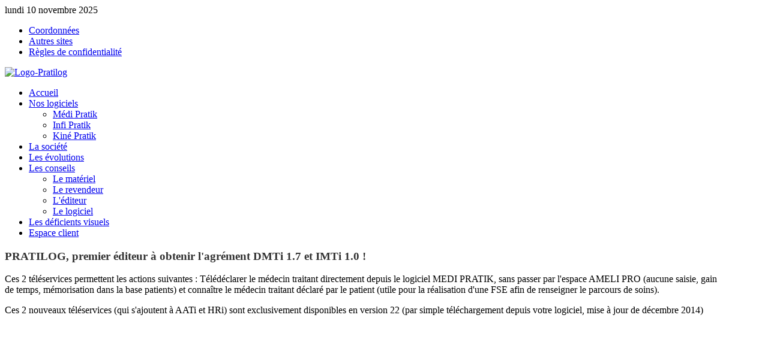

--- FILE ---
content_type: text/html; charset=utf-8
request_url: http://www.pratilog.com/78-en-vedette/107-agrement-dmt-imt
body_size: 2515
content:
<!DOCTYPE HTML>
<html lang="fr-fr" dir="ltr">

<head>
<meta charset="utf-8" />
<meta http-equiv="X-UA-Compatible" content="IE=edge,chrome=1">
<meta name="viewport" content="width=device-width, initial-scale=1">
<base href="http://www.pratilog.com/78-en-vedette/107-agrement-dmt-imt" />
	<meta name="author" content="Administrator" />
	<meta name="generator" content="Joomla! - Open Source Content Management" />
	<title>Agrément DMT/IMT</title>
	<link href="/templates/yoo_venture/favicon.ico" rel="shortcut icon" type="image/vnd.microsoft.icon" />
	<link href="/cache/widgetkit/widgetkit-3426bf25.css" rel="stylesheet" type="text/css" />
	<link href="/plugins/system/jce/css/content.css?aa754b1f19c7df490be4b958cf085e7c" rel="stylesheet" type="text/css" />
	<link href="/templates/yoo_venture/css/bootstrap.css" rel="stylesheet" type="text/css" />
	<script src="/media/jui/js/jquery.min.js?605be311cda7c1a124d186cc99ef4391" type="text/javascript"></script>
	<script src="/media/jui/js/jquery-noconflict.js?605be311cda7c1a124d186cc99ef4391" type="text/javascript"></script>
	<script src="/media/jui/js/jquery-migrate.min.js?605be311cda7c1a124d186cc99ef4391" type="text/javascript"></script>
	<script src="/cache/widgetkit/widgetkit-4c7417ce.js" type="text/javascript"></script>

<link rel="apple-touch-icon-precomposed" href="/templates/yoo_venture/apple_touch_icon.png" />
<link rel="stylesheet" href="/templates/yoo_venture/css/base.css" />
<link rel="stylesheet" href="/templates/yoo_venture/css/layout.css" />
<link rel="stylesheet" href="/templates/yoo_venture/css/menus.css" />
<style>.wrapper { max-width: 1200px; }
#maininner { width: 100%; }
#menu .dropdown { width: 250px; }
#menu .columns2 { width: 500px; }
#menu .columns3 { width: 750px; }
#menu .columns4 { width: 1000px; }</style>
<link rel="stylesheet" href="/templates/yoo_venture/css/modules.css" />
<link rel="stylesheet" href="/templates/yoo_venture/css/tools.css" />
<link rel="stylesheet" href="/templates/yoo_venture/css/system.css" />
<link rel="stylesheet" href="/templates/yoo_venture/css/extensions.css" />
<link rel="stylesheet" href="/templates/yoo_venture/css/custom.css" />
<link rel="stylesheet" href="/templates/yoo_venture/css/animation.css" />
<link rel="stylesheet" href="/templates/yoo_venture/css/texture/grid.css" />
<link rel="stylesheet" href="/templates/yoo_venture/css/color/green.css" />
<link rel="stylesheet" href="/templates/yoo_venture/css/font2/oswald.css" />
<link rel="stylesheet" href="/templates/yoo_venture/css/font3/oswald.css" />
<link rel="stylesheet" href="/templates/yoo_venture/styles/ivory/css/style.css" />
<link rel="stylesheet" href="/templates/yoo_venture/css/responsive.css" />
<link rel="stylesheet" href="/templates/yoo_venture/css/print.css" />
<link rel="stylesheet" href="/templates/yoo_venture/fonts/oswald.css" />
<script src="/templates/yoo_venture/warp/js/warp.js"></script>
<script src="/templates/yoo_venture/warp/js/responsive.js"></script>
<script src="/templates/yoo_venture/warp/js/accordionmenu.js"></script>
<script src="/templates/yoo_venture/warp/js/dropdownmenu.js"></script>
<script src="/templates/yoo_venture/js/template.js"></script>
</head>

<body id="page" class="page  isblog  top-a-sep  system-0" data-config='{"twitter":0,"plusone":0,"facebook":0,"color":"green"}'>

	
	<div id="block-page">

		<div id="page-bg">

						<div id="block-toolbar">
				<div class="wrapper">

					<div id="toolbar" class="clearfix">

												<div class="float-left">
						
														<time datetime="2025-11-10">lundi 10 novembre 2025</time>
													
														
						</div>
						
													
												<div class="float-right"><div class="module   deepest">

			<ul class="menu menu-line"><li class="level1 item140"><a href="/nos-coordonnees-rapide" class="level1"><span>Coordonnées</span></a></li><li class="level1 item139"><a href="/autres-sites" class="level1"><span>Autres sites</span></a></li><li class="level1 item729"><a href="/regles-conf-principal" class="level1"><span>Règles de confidentialité</span></a></li></ul>		
</div></div>
												
					</div>

				</div>
			</div>
			
			<div id="block-main">
				<div class="wrapper clearfix">

						
					<header id="header" class="grid-block">
						
							
						<a id="logo" href="http://www.pratilog.com">
<p><img src="/images/logiciels/pratilog_medium.png" alt="Logo-Pratilog" title="Logo Pratilog" height="117" width="230" /></p></a>
												
												<nav id="menu"><ul class="menu menu-dropdown"><li class="level1 item635 active current"><a href="/" class="level1 active current"><span>Accueil</span></a></li><li class="level1 item638 parent"><a href="/logiciels" class="level1 parent"><span>Nos logiciels</span></a><div class="dropdown columns1"><div class="dropdown-bg"><div><div class="width100 column"><ul class="nav-child unstyled small level2"><li class="level2 item637"><a href="/logiciels/medi-pratik" class="level2"><span>Médi Pratik</span></a></li><li class="level2 item15"><a href="/logiciels/infi-pratik" class="level2"><span>Infi Pratik</span></a></li><li class="level2 item751"><a href="https://kinepratik.com/" target="_blank" rel="noopener noreferrer" class="level2"><span>Kiné Pratik</span></a></li></ul></div></div></div></div></li><li class="level1 item2"><a href="/la-societe" class="level1"><span>La société</span></a></li><li class="level1 item4"><a href="/les-evolutions-sp-1789978544" class="level1"><span>Les évolutions</span></a></li><li class="level1 item74 parent"><a href="/les-conseils" class="level1 parent"><span>Les conseils</span></a><div class="dropdown columns1"><div class="dropdown-bg"><div><div class="width100 column"><ul class="nav-child unstyled small level2"><li class="level2 item75"><a href="/les-conseils/le-materiel" class="level2"><span>Le matériel</span></a></li><li class="level2 item76"><a href="/les-conseils/le-revendeur" class="level2"><span>Le revendeur</span></a></li><li class="level2 item77"><a href="/les-conseils/lediteur" class="level2"><span>L'éditeur</span></a></li><li class="level2 item78"><a href="/les-conseils/le-logiciel" class="level2"><span>Le logiciel</span></a></li></ul></div></div></div></div></li><li class="level1 item79"><a href="/les-deficients-visuels" class="level1"><span>Les déficients visuels</span></a></li><li class="level1 item122"><a href="/espace-client" class="level1"><span>Espace client</span></a></li></ul></nav>
											
					</header>
					
										
										
										<div id="main" class="grid-block">

						<div id="maininner" class="grid-box">

							
														<section id="content" class="grid-block">

								
								<div id="system-message-container">
	</div>


<div id="system">

	
	<article class="item" data-permalink="http://www.pratilog.com/78-en-vedette/107-agrement-dmt-imt">

		
			
		
		<div class="content clearfix">

		
<div class="box-1 deepest">
<h1><span style="color: #333333;">PRATILOG, premier éditeur à obtenir l'agrément DMTi 1.7 et IMTi 1.0 !</span></h1>
</div>
<div class="box-1 deepest"><span style="color: #000000;">Ces 2 téléservices permettent les actions suivantes :&nbsp;</span><span style="color: #000000;">Télédéclarer le médecin traitant directement depuis le logiciel MEDI PRATIK, sans passer par l'espace AMELI PRO (aucune saisie, gain de temps, mémorisation dans la base patients) et c</span><span style="color: #000000;">onnaître le médecin traitant déclaré par le patient (utile pour la réalisation d'une FSE afin de renseigner le parcours de soins).</span></div>
<p class="box-1 deepest"><span style="color: #000000;">Ces 2 nouveaux téléservices (qui s'ajoutent à AATi et HRi) sont exclusivement disponibles en version 22 (par simple téléchargement depuis votre logiciel, mise à jour de décembre 2014)</span></p> 		</div>

		
		
			
	</article>

</div>
							</section>
							
							
						</div>
						<!-- maininner end -->
						
												
						
					</div>
										<!-- main end -->

					
				</div>
			</div>

			
		</div>

	</div>

		<div id="block-footer">
		<div class="wrapper">

			<footer id="footer">
								<a id="totop-scroller" href="#page"></a>
				
							</footer>

		</div>
	</div>
		
		
</body>
</html>